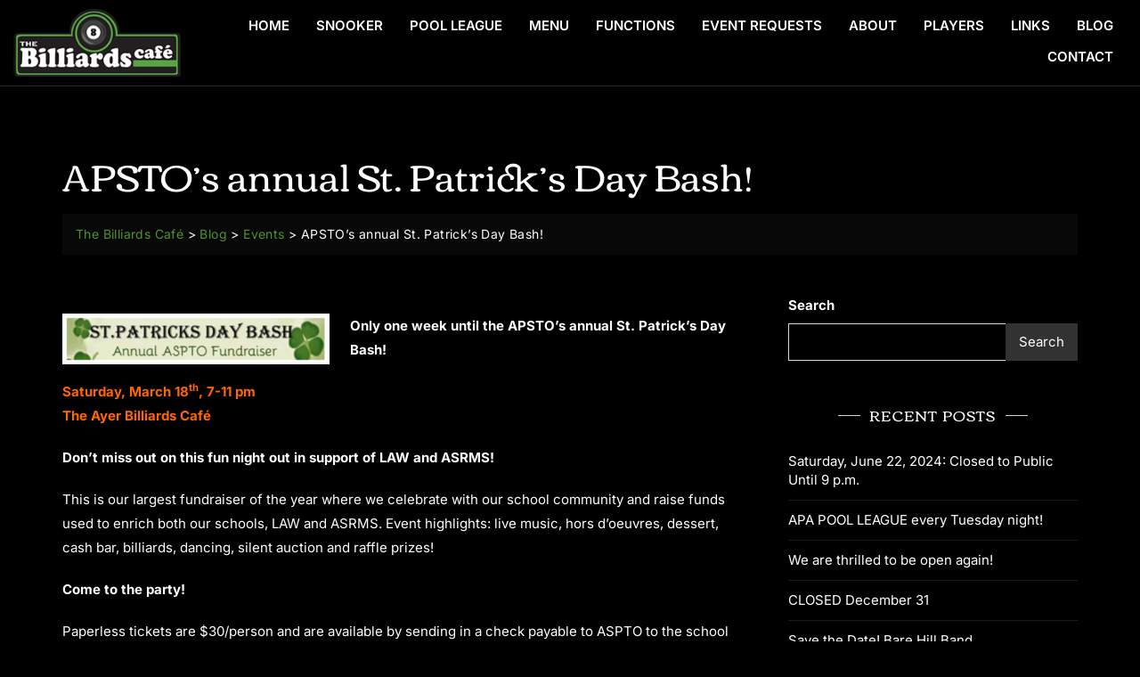

--- FILE ---
content_type: text/css
request_url: https://thebilliardscafe.com/wp-content/uploads/elementor/css/post-3543.css?ver=1767636161
body_size: 797
content:
.elementor-3543 .elementor-element.elementor-element-7e63986c > .elementor-container > .elementor-column > .elementor-widget-wrap{align-content:center;align-items:center;}.elementor-3543 .elementor-element.elementor-element-7e63986c > .elementor-container{max-width:1376px;}.elementor-3543 .elementor-element.elementor-element-7e63986c{padding:10px 0px 10px 0px;}.elementor-3543 .elementor-element.elementor-element-78c01789 > .elementor-widget-wrap > .elementor-widget:not(.elementor-widget__width-auto):not(.elementor-widget__width-initial):not(:last-child):not(.elementor-absolute){margin-block-end:: 0px;}.elementor-3543 .elementor-element.elementor-element-78c01789 > .elementor-element-populated{padding:0px 15px 0px 15px;}.elementor-widget-image .widget-image-caption{color:var( --e-global-color-text );font-family:var( --e-global-typography-text-font-family ), Sans-serif;font-weight:var( --e-global-typography-text-font-weight );}.elementor-3543 .elementor-element.elementor-element-6c4c8c71{text-align:start;}.elementor-3543 .elementor-element.elementor-element-6c4c8c71 img{width:230px;}.elementor-3543 .elementor-element.elementor-element-26866e7d > .elementor-widget-wrap > .elementor-widget:not(.elementor-widget__width-auto):not(.elementor-widget__width-initial):not(:last-child):not(.elementor-absolute){margin-block-end:: 0px;}.elementor-3543 .elementor-element.elementor-element-26866e7d > .elementor-element-populated{padding:0px 15px 0px 15px;}.elementor-3543 .elementor-element.elementor-element-21849a29 .elementskit-menu-hamburger:hover{background-color:var( --e-global-color-f0c0cd0 );}.elementor-3543 .elementor-element.elementor-element-21849a29{z-index:15;}.elementor-3543 .elementor-element.elementor-element-21849a29 .elementskit-menu-container{height:70px;border-radius:0px 0px 0px 0px;}.elementor-3543 .elementor-element.elementor-element-21849a29 .elementskit-navbar-nav > li > a{font-family:"Inter", Sans-serif;font-size:15px;font-weight:600;text-transform:uppercase;color:#FFFFFF;border-style:solid;border-width:0px 0px 3px 0px;border-color:#02010100;padding:0px 15px 0px 15px;}.elementor-3543 .elementor-element.elementor-element-21849a29 .elementskit-navbar-nav > li > a:hover{color:#58A545;}.elementor-3543 .elementor-element.elementor-element-21849a29 .elementskit-navbar-nav > li > a:focus{color:#58A545;}.elementor-3543 .elementor-element.elementor-element-21849a29 .elementskit-navbar-nav > li > a:active{color:#58A545;}.elementor-3543 .elementor-element.elementor-element-21849a29 .elementskit-navbar-nav > li:hover > a{color:#58A545;border-style:solid;border-width:0px 0px 3px 0px;border-color:#58A545;}.elementor-3543 .elementor-element.elementor-element-21849a29 .elementskit-navbar-nav > li:hover > a .elementskit-submenu-indicator{color:#58A545;}.elementor-3543 .elementor-element.elementor-element-21849a29 .elementskit-navbar-nav > li > a:hover .elementskit-submenu-indicator{color:#58A545;}.elementor-3543 .elementor-element.elementor-element-21849a29 .elementskit-navbar-nav > li > a:focus .elementskit-submenu-indicator{color:#58A545;}.elementor-3543 .elementor-element.elementor-element-21849a29 .elementskit-navbar-nav > li > a:active .elementskit-submenu-indicator{color:#58A545;}.elementor-3543 .elementor-element.elementor-element-21849a29 .elementskit-navbar-nav > li.current-menu-item > a{color:#58A545;}.elementor-3543 .elementor-element.elementor-element-21849a29 .elementskit-navbar-nav > li.current-menu-ancestor > a{color:#58A545;}.elementor-3543 .elementor-element.elementor-element-21849a29 .elementskit-navbar-nav > li.current-menu-ancestor > a .elementskit-submenu-indicator{color:#58A545;}.elementor-3543 .elementor-element.elementor-element-21849a29 .elementskit-navbar-nav > li > a .elementskit-submenu-indicator{color:#273171;fill:#273171;}.elementor-3543 .elementor-element.elementor-element-21849a29 .elementskit-navbar-nav > li > a .ekit-submenu-indicator-icon{color:#273171;fill:#273171;}.elementor-3543 .elementor-element.elementor-element-21849a29 .elementskit-navbar-nav .elementskit-submenu-panel > li > a{font-family:"Roboto", Sans-serif;font-size:15px;font-weight:400;padding:6px 0px 7px 0px;color:#000000;}.elementor-3543 .elementor-element.elementor-element-21849a29 .elementskit-navbar-nav .elementskit-submenu-panel > li > a:hover{color:#121147;}.elementor-3543 .elementor-element.elementor-element-21849a29 .elementskit-navbar-nav .elementskit-submenu-panel > li > a:focus{color:#121147;}.elementor-3543 .elementor-element.elementor-element-21849a29 .elementskit-navbar-nav .elementskit-submenu-panel > li > a:active{color:#121147;}.elementor-3543 .elementor-element.elementor-element-21849a29 .elementskit-navbar-nav .elementskit-submenu-panel > li:hover > a{color:#121147;}.elementor-3543 .elementor-element.elementor-element-21849a29 .elementskit-navbar-nav .elementskit-submenu-panel > li.current-menu-item > a{color:#707070 !important;}.elementor-3543 .elementor-element.elementor-element-21849a29 .elementskit-submenu-panel{padding:15px 15px 15px 25px;}.elementor-3543 .elementor-element.elementor-element-21849a29 .elementskit-navbar-nav .elementskit-submenu-panel{border-radius:0px 0px 0px 0px;min-width:220px;box-shadow:0px 0px 10px 0px rgba(0,0,0,0.12);}.elementor-3543 .elementor-element.elementor-element-21849a29 .elementskit-menu-hamburger{float:right;border-style:solid;border-color:var( --e-global-color-f0c0cd0 );}.elementor-3543 .elementor-element.elementor-element-21849a29 .elementskit-menu-hamburger .elementskit-menu-hamburger-icon{background-color:var( --e-global-color-f0c0cd0 );}.elementor-3543 .elementor-element.elementor-element-21849a29 .elementskit-menu-hamburger > .ekit-menu-icon{color:var( --e-global-color-f0c0cd0 );}.elementor-3543 .elementor-element.elementor-element-21849a29 .elementskit-menu-hamburger:hover .elementskit-menu-hamburger-icon{background-color:rgba(255,255,255,0.5);}.elementor-3543 .elementor-element.elementor-element-21849a29 .elementskit-menu-hamburger:hover > .ekit-menu-icon{color:rgba(255,255,255,0.5);}.elementor-3543 .elementor-element.elementor-element-21849a29 .elementskit-menu-close{color:var( --e-global-color-f0c0cd0 );}.elementor-3543 .elementor-element.elementor-element-21849a29 .elementskit-menu-close:hover{color:rgba(0, 0, 0, 0.5);}@media(max-width:1024px){.elementor-3543 .elementor-element.elementor-element-21849a29 .elementskit-nav-identity-panel{padding:10px 0px 10px 0px;}.elementor-3543 .elementor-element.elementor-element-21849a29 .elementskit-menu-container{max-width:350px;border-radius:0px 0px 0px 0px;}.elementor-3543 .elementor-element.elementor-element-21849a29 .elementskit-navbar-nav > li > a{color:#000000;padding:10px 15px 10px 15px;}.elementor-3543 .elementor-element.elementor-element-21849a29 .elementskit-navbar-nav .elementskit-submenu-panel > li > a{padding:15px 15px 15px 15px;}.elementor-3543 .elementor-element.elementor-element-21849a29 .elementskit-navbar-nav .elementskit-submenu-panel{border-radius:0px 0px 0px 0px;}.elementor-3543 .elementor-element.elementor-element-21849a29 .elementskit-menu-hamburger{padding:8px 8px 8px 8px;width:45px;border-radius:3px;}.elementor-3543 .elementor-element.elementor-element-21849a29 .elementskit-menu-close{padding:8px 8px 8px 8px;margin:12px 12px 12px 12px;width:45px;border-radius:3px;}.elementor-3543 .elementor-element.elementor-element-21849a29 .elementskit-nav-logo > img{max-width:160px;max-height:60px;}.elementor-3543 .elementor-element.elementor-element-21849a29 .elementskit-nav-logo{margin:5px 0px 5px 0px;padding:5px 5px 5px 5px;}}@media(min-width:768px){.elementor-3543 .elementor-element.elementor-element-78c01789{width:17%;}.elementor-3543 .elementor-element.elementor-element-26866e7d{width:83%;}}@media(max-width:767px){.elementor-3543 .elementor-element.elementor-element-78c01789{width:50%;}.elementor-3543 .elementor-element.elementor-element-26866e7d{width:50%;}.elementor-3543 .elementor-element.elementor-element-21849a29 .elementskit-menu-hamburger{border-width:1px 1px 1px 1px;}.elementor-3543 .elementor-element.elementor-element-21849a29 .elementskit-nav-logo > img{max-width:0px;max-height:0px;}}

--- FILE ---
content_type: text/css
request_url: https://thebilliardscafe.com/wp-content/uploads/elementor/css/post-3557.css?ver=1767636161
body_size: 1003
content:
.elementor-3557 .elementor-element.elementor-element-76ebd41b:not(.elementor-motion-effects-element-type-background), .elementor-3557 .elementor-element.elementor-element-76ebd41b > .elementor-motion-effects-container > .elementor-motion-effects-layer{background-color:#000000;}.elementor-3557 .elementor-element.elementor-element-76ebd41b{border-style:dotted;border-width:2px 0px 0px 0px;border-color:var( --e-global-color-f0c0cd0 );transition:background 0.3s, border 0.3s, border-radius 0.3s, box-shadow 0.3s;margin-top:0px;margin-bottom:0px;padding:50px 0px 50px 0px;}.elementor-3557 .elementor-element.elementor-element-76ebd41b > .elementor-background-overlay{transition:background 0.3s, border-radius 0.3s, opacity 0.3s;}.elementor-3557 .elementor-element.elementor-element-fc3e510 > .elementor-element-populated{padding:10px 45px 10px 10px;}.elementor-widget-image .widget-image-caption{color:var( --e-global-color-text );font-family:var( --e-global-typography-text-font-family ), Sans-serif;font-weight:var( --e-global-typography-text-font-weight );}.elementor-3557 .elementor-element.elementor-element-312cad0a > .elementor-widget-container{margin:0px 0px 15px 0px;}.elementor-3557 .elementor-element.elementor-element-312cad0a{text-align:start;}.elementor-widget-text-editor{font-family:var( --e-global-typography-text-font-family ), Sans-serif;font-weight:var( --e-global-typography-text-font-weight );color:var( --e-global-color-text );}.elementor-widget-text-editor.elementor-drop-cap-view-stacked .elementor-drop-cap{background-color:var( --e-global-color-primary );}.elementor-widget-text-editor.elementor-drop-cap-view-framed .elementor-drop-cap, .elementor-widget-text-editor.elementor-drop-cap-view-default .elementor-drop-cap{color:var( --e-global-color-primary );border-color:var( --e-global-color-primary );}.elementor-3557 .elementor-element.elementor-element-c2a66d1 > .elementor-widget-container{margin:0px 0px 0px 0px;}.elementor-3557 .elementor-element.elementor-element-c2a66d1{font-family:"Inter", Sans-serif;font-size:14px;font-weight:400;color:#ffffff;}.elementor-3557 .elementor-element.elementor-element-7acdbb62 .elementor-repeater-item-da8f4de > a :is(i, svg){color:#ffffff;fill:#ffffff;}.elementor-3557 .elementor-element.elementor-element-7acdbb62 .elementor-repeater-item-da8f4de > a{background-color:rgba(255,255,255,0);border-style:solid;border-width:1px 1px 1px 1px;border-color:#5e6d7e;}.elementor-3557 .elementor-element.elementor-element-7acdbb62 .elementor-repeater-item-da8f4de > a:hover{background-color:var( --e-global-color-f0c0cd0 );border-style:solid;border-color:var( --e-global-color-f0c0cd0 );}.elementor-3557 .elementor-element.elementor-element-7acdbb62 .elementor-repeater-item-c8596be > a :is(i, svg){color:#ffffff;fill:#ffffff;}.elementor-3557 .elementor-element.elementor-element-7acdbb62 .elementor-repeater-item-c8596be > a{background-color:rgba(255,255,255,0);border-style:solid;border-width:1px 1px 1px 1px;border-color:#5e6d7e;}.elementor-3557 .elementor-element.elementor-element-7acdbb62 .elementor-repeater-item-c8596be > a:hover{background-color:var( --e-global-color-f0c0cd0 );border-style:solid;border-color:var( --e-global-color-f0c0cd0 );}.elementor-3557 .elementor-element.elementor-element-7acdbb62 > .elementor-widget-container{margin:0px 0px 0px -5px;}.elementor-3557 .elementor-element.elementor-element-7acdbb62 .ekit_social_media{text-align:left;}.elementor-3557 .elementor-element.elementor-element-7acdbb62 .ekit_social_media > li > a{text-align:center;text-decoration:none;border-radius:50% 50% 50% 50%;padding:0px 0px 0px 0px;width:40px;height:40px;line-height:35px;}.elementor-3557 .elementor-element.elementor-element-7acdbb62 .ekit_social_media > li{display:inline-block;margin:5px 5px 5px 5px;}.elementor-3557 .elementor-element.elementor-element-6ab4762a > .elementor-widget-wrap > .elementor-widget:not(.elementor-widget__width-auto):not(.elementor-widget__width-initial):not(:last-child):not(.elementor-absolute){margin-block-end:: 0px;}.elementor-3557 .elementor-element.elementor-element-6ab4762a > .elementor-element-populated{padding:0px 40px 10px 10px;}.elementor-widget-heading .elementor-heading-title{font-family:var( --e-global-typography-primary-font-family ), Sans-serif;font-weight:var( --e-global-typography-primary-font-weight );color:var( --e-global-color-primary );}.elementor-3557 .elementor-element.elementor-element-253bda65 > .elementor-widget-container{margin:2px 0px 16px 0px;}.elementor-3557 .elementor-element.elementor-element-253bda65 .elementor-heading-title{font-family:"Corben", Sans-serif;font-size:20px;font-weight:800;line-height:35px;color:#ffffff;}.elementor-3557 .elementor-element.elementor-element-5a4a360 .elemenetskit-tablepress .tablepress th{text-align:center;background-color:#DFE3E600;color:var( --e-global-color-f0c0cd0 );border-style:none;padding:1em 1em 1em 1em;}.elementor-3557 .elementor-element.elementor-element-5a4a360 .elemenetskit-tablepress table.tablepress tr td{text-align:center;}.elementor-3557 .elementor-element.elementor-element-5a4a360 .elemenetskit-tablepress .dataTables_length, .elementor-3557 .elementor-element.elementor-element-5a4a360 .elemenetskit-tablepress .dataTables_filter, .elementor-3557 .elementor-element.elementor-element-5a4a360 .elemenetskit-tablepress .dataTables_info, .elementor-3557 .elementor-element.elementor-element-5a4a360 .elemenetskit-tablepress .paginate_button{color:var( --e-global-color-f0c0cd0 );}.elementor-3557 .elementor-element.elementor-element-5a4a360 .elemenetskit-tablepress .tablepress .sorting:hover, .elementor-3557 .elementor-element.elementor-element-5a4a360 .elemenetskit-tablepress .tablepress .sorting_asc, .elementor-3557 .elementor-element.elementor-element-5a4a360 .elemenetskit-tablepress .tablepress .sorting_desc{background-color:#CCD3D800;}.elementor-3557 .elementor-element.elementor-element-5a4a360 .elemenetskit-tablepress .tablepress td{border-style:solid;border-width:1px;padding:0.5em 1em 0.5em 1em;}.elementor-3557 .elementor-element.elementor-element-5a4a360 .elemenetskit-tablepress .tablepress tbody tr:nth-child(odd) td{background-color:#FFFFFF00;color:#FFFFFF;border-color:#ccc;}.elementor-3557 .elementor-element.elementor-element-5a4a360 .elemenetskit-tablepress .tablepress tbody tr:nth-child(even) td{background-color:#53912D00;color:#FFFFFF;border-color:#ccc;}.elementor-3557 .elementor-element.elementor-element-16d7c2d7 > .elementor-widget-container{margin:0px 0px 0px 0px;}.elementor-3557 .elementor-element.elementor-element-16d7c2d7{font-family:"Inter", Sans-serif;font-size:14px;font-weight:400;color:#ffffff;}.elementor-3557 .elementor-element.elementor-element-1dbe54b6 > .elementor-widget-wrap > .elementor-widget:not(.elementor-widget__width-auto):not(.elementor-widget__width-initial):not(:last-child):not(.elementor-absolute){margin-block-end:: 0px;}.elementor-3557 .elementor-element.elementor-element-1dbe54b6 > .elementor-element-populated{padding:0px 10px 10px 10px;}.elementor-3557 .elementor-element.elementor-element-5632d676 > .elementor-widget-container{margin:2px 0px 16px 0px;}.elementor-3557 .elementor-element.elementor-element-5632d676 .elementor-heading-title{font-family:"Corben", Sans-serif;font-size:20px;font-weight:800;line-height:35px;color:#ffffff;}.elementor-3557 .elementor-element.elementor-element-7747c7c4:not(.elementor-motion-effects-element-type-background), .elementor-3557 .elementor-element.elementor-element-7747c7c4 > .elementor-motion-effects-container > .elementor-motion-effects-layer{background-color:var( --e-global-color-f0c0cd0 );}.elementor-3557 .elementor-element.elementor-element-7747c7c4{transition:background 0.3s, border 0.3s, border-radius 0.3s, box-shadow 0.3s;margin-top:0px;margin-bottom:0px;padding:10px 0px 10px 0px;}.elementor-3557 .elementor-element.elementor-element-7747c7c4 > .elementor-background-overlay{transition:background 0.3s, border-radius 0.3s, opacity 0.3s;}.elementor-3557 .elementor-element.elementor-element-5856bbd6 .elementskit-section-title-wraper .elementskit-section-title{color:#000000;margin:0px 0px 0px 0px;font-family:"Inter", Sans-serif;font-size:13px;}.elementor-3557 .elementor-element.elementor-element-5856bbd6 .elementskit-section-title-wraper .elementskit-section-title > span{color:#000000;}.elementor-3557 .elementor-element.elementor-element-5856bbd6 .elementskit-section-title-wraper .elementskit-section-title:hover > span{color:#000000;}@media(max-width:1024px){.elementor-3557 .elementor-element.elementor-element-1dbe54b6 > .elementor-element-populated{padding:40px 10px 10px 10px;}}@media(min-width:768px){.elementor-3557 .elementor-element.elementor-element-fc3e510{width:30%;}.elementor-3557 .elementor-element.elementor-element-6ab4762a{width:36.332%;}}@media(max-width:1024px) and (min-width:768px){.elementor-3557 .elementor-element.elementor-element-fc3e510{width:50%;}.elementor-3557 .elementor-element.elementor-element-6ab4762a{width:50%;}.elementor-3557 .elementor-element.elementor-element-1dbe54b6{width:50%;}}@media(max-width:767px){.elementor-3557 .elementor-element.elementor-element-fc3e510 > .elementor-element-populated{padding:10px 10px 10px 10px;}.elementor-3557 .elementor-element.elementor-element-6ab4762a > .elementor-element-populated{padding:40px 10px 10px 10px;}}